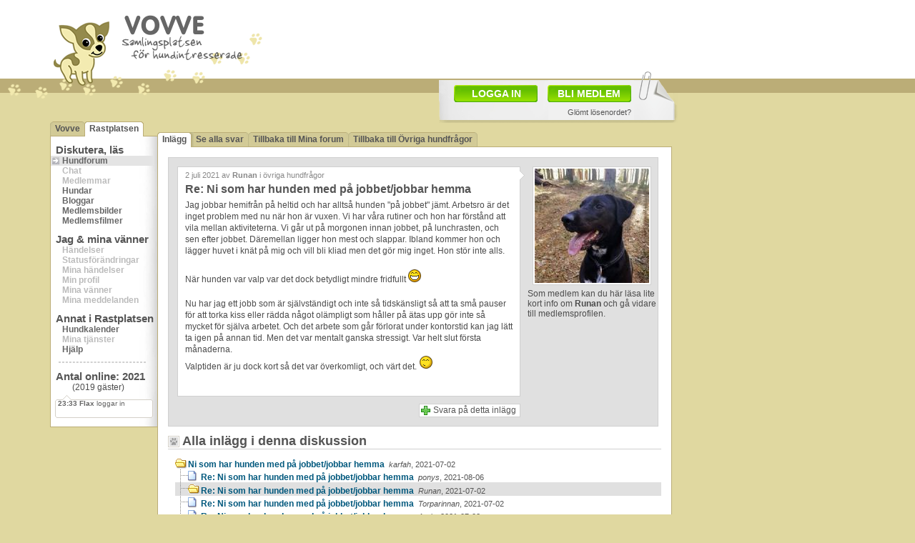

--- FILE ---
content_type: text/html
request_url: https://vovve.net/Rastplatsen/display_message.asp?mid=7225686
body_size: 39869
content:
<!DOCTYPE html PUBLIC "-//W3C//DTD XHTML 1.0 Transitional//EN" "http://www.w3.org/TR/xhtml1/DTD/xhtml1-transitional.dtd">
<html xmlns="http://www.w3.org/1999/xhtml">
<head>
<meta http-equiv="content-type" content="text/html; charset=iso-8859-1" />
<link rel="shortcut icon" href="/vovve3.ico" />


<script type="text/javascript" src="/js/jquery-1.6.4.min.js"></script>
<script type="text/javascript" src="/js/jquery.tipsy.js"></script>
<script type="text/javascript" src="/js/jquery.iframer.js"></script>

<script type="text/javascript">
	jQuery(function(){
		$('#new_status_paper_form').iframer({
			onComplete: function(data){

				if (data=='notok') {
					alert('Fel. Försök igen.');
				}
				else {
					$('#new_status_paper_form').hide();
					$('#activitynow_paper').val('Skriv vad du gör just nu...');
					$('#new_status_cancel').hide();
					
					
					$('#comment_result_paper').html('<div class="imgstyla" style="float:left;width:96%;margin:0px 0px 0px 0px;padding:5px;"><img src="/iii/check_32x32.gif" style="float:left;margin:3px;"><span class="header1" style="float:left;margin-top:8px;">Status uppdaterad!</span></div>');
					$('#comment_result_paper').show('fast');
					
					$('#current_status_paper').html(data);
					$('#current_status_smallpaper').html(data);
					
					setTimeout("$('#comment_result_paper').hide('fast');",1200);
					setTimeout("$('#comment_result_paper').html('');$('#new_status_button').show('fast');$('#current_status_paper').show('fast');",1600);
					
				}

			}
		});
	});
</script>


	
	<script type="text/javascript" src="/js/dtree.js"></script>
	
	<script type="text/javascript">
		function uniqid() {
			var newDate = new Date;
			return newDate.getTime();
		}

		function setMonitoring(tid,email) {

			$.ajax({
				type: 'GET', 
				url: 'ajax/message_monitor.asp?tid='+tid+'&email='+email,
				cache: false,
				timeout:6000,
				success: function(html) {

					$('#monitor_message_div').hide('fast');
					
					if (html=='deleteok') {
						$('#monitor_message_result').html('<div class="imgstyla" style="float:left;width:260px;margin:0px 0px 0px 10px;padding:5px;"><img src="/iii/check_32x32.gif" style="float:left;margin:10px;"><span class="header1">Bevakningen är borttagen!</span><br />Laddar om inlägg...</div>');
					} else {
						$('#monitor_message_result').html('<div class="imgstyla" style="float:left;width:260px;margin:0px 0px 0px 10px;padding:5px;"><img src="/iii/check_32x32.gif" style="float:left;margin:10px;"><span class="header1">Bevakning är aktiverad!</span><br />Laddar om inlägg...</div>');
					}
					
					$('#monitor_message_result').show('fast');
					setTimeout('window.location="display_message.asp?mid=7225686"',1200);
					
				}
			});
		}
		

		function sendStopReply(messid) {
			var temp=$('#stoptextorg_'+messid).val();
			$('#stoptext').val(temp);
			$('#stop_message_id').val(messid);
			$('#send_stop').submit();
		}
		
		function shareForumPost() {
			$.ajax({
				type: 'GET',
				url: 'ajax/share_forumpost_via_email.asp?mid=7225686&email='+$('#sharemailaddress').val(),
				cache: false,
				timeout:6000,
				success: function(response) {
					if (response=='ok') {
						$('#forumpost_share_div').hide('fast');
						$('#forumpost_share_result').html('<div class="imgstyla" style="float:left;width:96%;margin:20px 0px 0px 0px;padding:5px;"><img src="/iii/check_32x32.gif" style="float:left;margin:10px;"><span class="header1">Tips har skickats!</span><br />Stänger...</div>');
						$('#forumpost_share_result').show('fast');
						setTimeout('hideShareMail()',1500);
					}
					else {
						$('#forumpost_share_div').hide('fast');
						$('#forumpost_share_result').html('<div class="imgstyla" style="float:left;width:96%;margin:20px 0px 0px 0px;padding:5px;"><img src="/iii/icon_32x32_alert.png" style="float:left;margin:10px;"><span class="header1">Fel!</span><br />Något gick fel. Har du skrivit in e-post-adressen rätt? Dubbelkolla och försök igen.</div>');
						$('#forumpost_share_result').show('fast');
						setTimeout('hideShareMail()',2500);
					}
				}
			});
		}
		
	</script>
	
	<script type="text/javascript">

		$(document).ready(function() { 

			getKeywords('7225686');

	</script>
	
	
	<script type="text/javascript"> 

		jQuery(function(){
			$('#send_stop').iframer({ 
				onComplete: function(data){

					if (data>'') {
						$('#stop_message_div_'+data).hide('fast');
						$('#stop_result_'+data).html('<div class="imgstyla" style="float:left;width:240px;margin:0px 0px 0px 10px;padding:5px;"><img src="/iii/check_32x32.gif" style="float:left;margin:10px;"><span class="header1">Tack!</span><br />Din rapport har nu skickats till moderatorerna!</div><br /><a class="deleteone" style="float:left;background-color:#FFFFFF;margin-top:30px;" href="#" onclick="hideStopReply('+data+'); return false;">Stäng</a>');
						$('#stop_result_'+data).show('fast');
					}
					else {
						$('#stop_result').html(data);
						$('#stop_result').show('fast');
					}

				} 
			}); 
		});

	</script>

	

<script type="text/javascript">

	$(document).ready(function() { 

		var top = $('#sticky_ad').offset().top - parseFloat($('#sticky_ad').css('marginTop').replace(/auto/, 0));

		$(window).scroll(function (event) {
		
			var y = $(this).scrollTop();
			
			if (y >= top)	{ $('#sticky_ad').addClass('fixed');	}
			else			{ $('#sticky_ad').removeClass('fixed');	}
			
			$('#infopopup').css('top', $(window).scrollTop() + 15 + 'px');	
		});
		
		jQuery.fn.scrollTo = function(elem, speed) { 
			$(this).animate({
				scrollTop:  $(this).scrollTop() - $(this).offset().top + $(elem).offset().top 
			}, speed == undefined ? 1000 : speed); 
			return this; 
		};

		getEvents();



		var headeroffset=$('#header').offset();
		positionAbsObjects(headeroffset.left);
		
		$('#bigpaper').show();

		$(window).resize(function() {			
			headeroffset=$('#header').offset();
			positionAbsObjects(headeroffset.left);
		});

	
		
	});
	


	function positionAbsObjects(lpos) {
		$('#commentspopup').css('left', lpos+405 + 'px');
		$('#bigpaper').css('left', lpos+539 + 'px');
		$('#bigbigpaper').css('left', lpos+539 + 'px');

		$('#facebook_text').css('left', lpos+622 + 'px');
		$('#twitter_text').css('left', lpos+662 + 'px');
		$('#pinterest_text').css('left', lpos+602 + 'px');
		
		$('#memberpopup').css('left', lpos+152 + 'px');

		if ($('#conf').length) { hideConf(); }
		if ($('#support').length) { hideHelp(); }
		
		if ($('#inlagg_actions_monitor').length) { hideMonitor(); }
		if ($('#help_inlagg_sharemail').length) { hideShareMail(); }
		
		if ($('#profile_image_background').length) {
			$('#upload_new_profile_images').css('left', lpos+155 + 'px');
			$('#profile_image_background_arrange_bg').css('left', lpos+155 + 'px');
		}
		else {
			//$('#upload_new_profile_images').css('left', lpos+155 + 'px');
		}
		
		
		$('.tipsy').hide();
		

	}


	function getEvents() {
		$.ajax({
			type: 'GET', 
			url: '../../ajax/lastmemberevent.asp',
			cache: false,
			timeout:6000,
			success: function(response) {
					showLastMemberEvents(response);
					window.setTimeout(getEvents, 1690); 
			}
		});
	}





	var memspace;
	memspace=0;
	var memimg;

	var memid;
	var memc;
	var memona;
	var memonb;
	var hex1 = 255;
	var hex2 = 255;
	var hex3 = 255;
	var interval = 5;
	var fadeSpeed = 40;

	var vidd=0;
	var hodd=0;
	var sizex;
	var sizey;






	
	

	function showLastMemberEvents(response) {

		var temp_array=response.split("###");

		tempvar	= $('#lasteventuid').html();
		tempvar2= temp_array[1];
		memnick	= temp_array[2];
		memevent= temp_array[3];
		memimg	= temp_array[4];
		memcod	= temp_array[5];
		memona	= temp_array[6];
		memonb	= temp_array[7];

		memona = parseInt(memona)+parseInt(memonb);

		var temp_array_img=memimg.split("#");

		img_str = temp_array_img[0];

		if (img_str=="/i/ingen_bild_50x40.gif") { img_str="/i_rp/ingenbild_60.gif"; }

		var xx=40;
		var yy=40;

		if (isSameString(tempvar, tempvar2)){

		}
		else {

			if(memona>0) {
				$('#memon').html(memona);
				$('#memonb').html(memonb);
			}
			
			$('#lastrpevents').css('color', '#FFFFFF');
			$('#lastrpevents').html('<b>'+temp_array[0]+' '+memnick+'</b> '+memevent);
			$('#lasteventuid').html(tempvar2);

			fadeText("lastrpevents","1",40,40);

		}


	}


	function fadeText(divId,initfade,sizex,sizey) {

		if (initfade=='1') {
			hex1 = 255;
			hex2 = 255;
			hex3 = 255;
			vidd=0;
			hodd=0;
		}

		if(hex1>104) {
			hex1-=5;
			hex2-=5;
			hex3-=5;

			document.getElementById("lastrpevents").style.color="rgb("+hex1+","+hex2+","+hex3+")";

			setTimeout("fadeText('" + divId + "','0','"+sizex+"','"+sizey+"')", fadeSpeed);
		}
	}

	function isSameString( s1, s2 ) {
		if ( s1.toString() == s2.toString() ) {
			return true;
		}
		else {
			return false;
		}
	}

	function showMore(divID,hidedivID) {
		var itema = document.getElementById(divID);
		var itemb = document.getElementById(hidedivID);

		if (itema.className=='invisible') {
			itema.className='visible';
			itemb.className='invisible';
		}
		else {
			itema.className='invisible';
			itemb.className='visible';
		}
	}


	function hideInfopopup() {
		$('#infopopup').hide('fast');
	}


	function showInfopopup(poptype) {

		$('#infopopup').css('top', $(window).scrollTop() + 15 + 'px');	

		if (poptype=='login') {
			$('#infopopup').html('<iframe src=\'/Rastplatsen/i_member_login.asp\' name=\'membernew\' width=\'620\' height=\'530\' scrolling=\'no\' frameborder=\'0\' style=\'margin:30px 0px 30px 30px;\'></iframe>');
		}
		else if (poptype=='forgot') {
			$('#infopopup').html('<iframe src=\'/Rastplatsen/i_member_forgot.asp\' name=\'membernew\' width=\'620\' height=\'530\' scrolling=\'no\' frameborder=\'0\' style=\'margin:30px 0px 30px 30px;\'></iframe>');
		}
		else if (poptype=='new') {
			$('#infopopup').html('<iframe src=\'/Rastplatsen/i_member_new.asp\' name=\'membernew\' width=\'620\' height=\'530\' scrolling=\'no\' frameborder=\'0\' style=\'margin:30px 0px 30px 30px;\'></iframe>');
		}

		$('#infopopup').show('fast');

	}


	
	
</script>
<meta http-equiv="Refresh" content="481; url=/Rastplatsen/display_message.asp?mid=7225686">
<title>Re: Ni som har hunden med på jobbet/jobbar hemma</title>
<meta name="description" content="Re: Ni som har hunden med på jobbet/jobbar hemma - Hundforum" />
<meta name="keywords" content="hundforum, forum, hund, hundar, kennel, kennlar, hundraser, ras, hunden, jobbetjobbar, hemma" />

	<link href="/css/style_2014_center.css" rel="stylesheet" type="text/css" />
	
<script async src="https://www.googletagmanager.com/gtag/js?id=G-3ZJ7ZY0XFJ"></script>
<script>
  window.dataLayer = window.dataLayer || [];
  function gtag(){dataLayer.push(arguments);}
  gtag('js', new Date());

  gtag('config', 'G-3ZJ7ZY0XFJ');
</script>
</head>
<body link="#00587D" vlink="#0082A7">


<div id="subpage2" style="margin-right: auto; margin-left: auto;">

<div id="header" style="height:112px;">
	<a href="/" style="float:left;">
		<img src="/i/logo/vovve_170x64.png" alt="" style="float:right;margin:13px 0px 0px 17px;" />
		<img src="/i/logo/vovven_90x78.png" alt="" style="float:left;margin-top:22px" />
	</a>
</div>

		<div id="headerad">
		<script async src="//pagead2.googlesyndication.com/pagead/js/adsbygoogle.js"></script>
		<!-- 728x90, skapad 2010-11-30 -->
		<ins class="adsbygoogle"
			 style="display:inline-block;width:728px;height:90px"
			 data-ad-client="ca-pub-1724329228522631"
			 data-ad-slot="0698700468"></ins>
		<script>
		(adsbygoogle = window.adsbygoogle || []).push({});
		</script>
		</div>

		


<div style="clear:both;"></div>


<div id="lasteventuid" style="display:none;"></div>

	<div id="bigpaper" style="position:absolute;display:none;left:471px;top:100px;width:328px;border:0px dotted;height:55px;padding:17px 0px 0px 6px;background:url(/ii/paper_334x72.png);">
		
		<a href="#" style="float:left;width:92px;height:20px;background:url(/iii/green_button.png);color:#FFFFFF;font-size:14px;font-weight:bold;padding:4px 0px 0px 25px;margin:2px 14px 5px 15px;" onclick="showInfopopup('login');return false;">LOGGA IN</a>
		<a href="#" style="float:left;width:103px;height:20px;background:url(/iii/green_button.png);color:#FFFFFF;font-size:14px;font-weight:bold;padding:4px 0px 0px 14px;margin-top:2px;" onclick="showInfopopup('new');return false;">BLI MEDLEM</a>
		<a class="arialtext11" href="#" style="float:right;height:15px;margin:7px 65px 0px 0px;padding-top:1px;" onclick="showInfopopup('forgot');return false;">Glömt lösenordet?</a>		
		
		
		
	</div>
	

<div id="infopopup" style="z-index:1000;position:absolute;top:100px;left:70px;width:680px;background:url(/iii/transp35.png);display:none;"></div>

<div id="memberpopup" class="imgstyla" style="z-index:999;position:absolute;top:473px;left:446px;width:350px;height:140px;display:none;" onmouseleave="$('#memberpopup').hide();return false;"></div><div id="newmenuwrapper" style="padding-top:25px">
	
<div id="foldernav" style="width:150px;">

				<div style="float:left;width:4px;height:21px;background: url(/i/flikar/nav_start.gif) no-repeat left top;"></div>
				<div style="float:left;height:17px;background: #D2CA96;border-top:1px solid #BBAD77;padding:2px 3px 0px 3px;"><a href="/">Vovve</a></div>
				<div style="float:left;width:7px;height:21px;background: url(/i/flikar/nav_white_left.gif) no-repeat left top;"></div>
				
			<div style="float:left;height:18px;background: #FFFFFF;border-top:1px solid #BBAD77;padding:2px 3px 0px 3px;"><a href="/Rastplatsen/">Rastplatsen</a></div>
			<div style="float:left;width:4px;height:21px;background: url(/i/flikar/nav_end_white.gif) no-repeat left top;"></div>
			
</div>

	<div id="newmenu">
	
		<font class="subarea">Diskutera, läs</font><br />
		<a class="item active" href="hundforum.asp">Hundforum</a><br />
		<span class="gritem">Chat</span><br />
		<span class="gritem">Medlemmar</span><br />
		<a class="item" href="dogs.asp">Hundar</a><br />
		<a class="item" href="blogs.asp">Bloggar</a><br />
		<a class="item" href="galleries.asp">Medlemsbilder</a><br />
		<a class="item" href="movies.asp">Medlemsfilmer</a><br />
		
		<font class="subarea">Jag & mina vänner</font><br />
		<span class="gritem">Händelser</span><br />
		<span class="gritem">Statusförändringar</span><br />
		<span class="gritem">Mina händelser</span><br />
		<span class="gritem">Min profil</span><br />
		<span class="gritem">Mina vänner</span><br />
		<span class="gritem">Mina meddelanden</span><br />
		
		<font class="subarea">Annat i Rastplatsen</font><br />
		<a class="item" href="hundkalender.asp">Hundkalender</a><br />
		<span class="gritem">Mina tjänster</span><br />
		<a class="item" href="help.asp">Hjälp</a><br />
		
		<hr style="float:left;border:1px dashed #D0D0D0;width:120px;margin:10px 0px 0px 11px;">
		
		<div style="float:left;padding:0px 0px 0px 0px;">
			<font class="subarea">Antal online: <span id="memon"></span></font><br />
			<div style="float:left;margin-left:30px;">(<span id="memonb"></span> gäster)</div>
		</div>

		
		<div style="float:left;width:137px;height:34px;margin:4px 0px 10px 6px;background: url(/iii/event_window_small.gif) no-repeat left top;">
			<div id="lastrpevents" style="font-family: Arial,Verdana;font-size: 10px;padding:6px 1px 0px 4px;margin:0px;">&nbsp;</div>
		</div>
		
		
	</div>






	
</div>


	<div id="centercontent">
	
	<div id="foldernav" style="width:720px;">
	
					<div style="float:left;width:4px;height:21px;background: url(/i/flikar/nav_start_white.gif) no-repeat left top;"></div>
					<div id="firstfolder" title="<b>Flikar:</b><br />Navigera med hjälp av flikarna.<br />Välj tex 'Se alla svar' för att se alla svaren på en gång." style="float:left;height:18px;background: #FFFFFF;border-top:1px solid #BBAD77;padding:2px 3px 0px 3px;"><a href="display_message.asp?mid=7225686">Inlägg</a></div>
					<div style="float:left;width:7px;height:21px;background: url(/i/flikar/nav_white_right.gif) no-repeat left top;"></div>
					
					<div style="float:left;height:17px;background: #D2CA96;border-top:1px solid #BBAD77;padding:2px 3px 0px 3px;"><a href="display_message.asp?tid=7225675">Se alla svar</a></div>
					<div style="float:left;width:7px;height:21px;background: url(/i/flikar/nav_between.gif) no-repeat left top;"></div>
					
					<div style="float:left;height:17px;background: #D2CA96;border-top:1px solid #BBAD77;padding:2px 3px 0px 3px;"><a href="hundforum.asp">Tillbaka till Mina forum</a></div>
					<div style="float:left;width:7px;height:21px;background: url(/i/flikar/nav_between.gif) no-repeat left top;"></div>
					
				<div style="float:left;height:17px;background: #D2CA96;border-top:1px solid #BBAD77;padding:2px 3px 0px 3px;"><a href="Ovriga-Hundfragor.asp">Tillbaka till Övriga hundfrågor</a></div>
				<div style="float:left;width:4px;height:21px;background: url(/i/flikar/nav_end.gif) no-repeat left top;"></div>
				
</div>

	<div id="opencontentbox">
	
		<div class="imgstyla" style="float:left;width:680px;margin:10px 0px 0px 10px;background:#E0E0E0;" onmouseover="$('#message_actions').show();" onmouseout="$('#message_actions').hide();">

			<div style="float:left;padding-right:7px;margin:10px 0px 0px 10px;background: url(/ii/commenter_right_white.gif) right top repeat-y;">
				<div class="imgstyla" style="float:left;width:468px;padding:5px;border-right:none;">


					<div id="inlagg_postinfo" title="<img src='/iii/icon_watch.gif' style='float:left;' />&nbsp;= Bevaka inlägg<br /><br /><img src='/iii/icon_stop.gif' style='float:left;' />&nbsp;= Rapportera inlägg<br /><br />Dessa ikoner ser du när du<br />för musen över inlägget.<br />Tryck på dem för att se fler<br />möjligheter." style="float:left;width:460px;height:12px;margin:0px 0px 5px 5px;">

						
							<span class="arialtext11" style="float:left;color:#888888;">2 juli 2021 av <span style="font-weight:bold">Runan</span> i övriga hundfrågor</span>
						

					</div>
					
						<span class="header1" style="margin-left:5px;width:468px;">Re: Ni som har hunden med på jobbet/jobbar hemma</span>
						<div id="message_body" style="float:left;width:458px;padding:5px;line-height:1.4;margin-bottom:5px;"><p>Jag jobbar hemifrån på heltid och har alltså hunden "på jobbet" jämt. Arbetsro är det inget problem med nu när hon är vuxen. Vi har våra rutiner och hon har förstånd att vila mellan aktiviteterna. Vi går ut på morgonen innan jobbet, på lunchrasten, och sen efter jobbet. Däremellan ligger hon mest och slappar. Ibland kommer hon och lägger huvet i knät på mig och vill bli kliad men det gör mig inget. Hon stör inte alls.</p> <br /><p>När hunden var valp var det dock betydligt mindre fridfullt <img title="Eld" src="../i/smileys/3.gif" alt="" /></p> <br /><p>Nu har jag ett jobb som är självständigt och inte så tidskänsligt så att ta små pauser för att torka kiss eller rädda något olämpligt som håller på ätas upp gör inte så mycket för själva arbetet. Och det arbete som går förlorat under kontorstid kan jag lätt ta igen på annan tid. Men det var mentalt ganska stressigt. Var helt slut första månaderna. <br />Valptiden är ju dock kort så det var överkomligt, och värt det.&nbsp;<img title="Eld" src="../i/smileys/28.gif" alt="" /> </p></div>
						


				</div>
			</div>
			
			
<div style="float:right;width:180px;margin:3px 0px 0px 0px;">

	

		<div>
			<img class="imgstyla" style="width:160px;margin:7px 0px 5px 7px;" src="/i_rp/160/3/A/{56D8BECA-6AD2-4379-889D-C6E1102C83A3}.jpg">
			<br />
			<span>Som medlem kan du här läsa lite kort info om <b>Runan</b> och gå vidare till medlemsprofilen.</span>
		</div>

	
				
				
</div>



					
						

					


			<div style="float:left;width:480px;margin:10px 0px 8px 10px;border:0px dotted;">
			


				
					
					
					<div style="float:left;width:280px;margin-top:0px;border:0px dotted;">
					
					
					<iframe id="help_inlagg_sharefb" title="Tipsa om detta inlägg på Facebook" src="//www.facebook.com/plugins/like.php?href=http%3A%2F%2Fvovve.net%2FRastplatsen%2Fdisplay_message.asp%3Fmid%3D7225686&amp;width&amp;height=21&amp;colorscheme=light&amp;layout=button_count&amp;action=recommend&amp;show_faces=false&amp;send=false&amp;appId=133959183288824" scrolling="no" frameborder="0" style="float:left;border:none; overflow:hidden; height:21px;width:170px;" allowTransparency="true"></iframe>

				</div>
					

				
				<a id="help_inlagg_svara" title="Tryck här för att bli medlem" class="addone" style="float:right;background-color:#FFFFFF;" href="#" onmouseover="$('#help_inlagg_svara').html('Tryck här för att bli medlem');" onmouseout="$('#help_inlagg_svara').html('Svara på detta inlägg');" onclick="$('#infopopup').html('<iframe src=\'i_member_new.asp\' name=\'membernew\' width=\'620\' height=\'530\' scrolling=\'no\' frameborder=\'0\' style=\'margin:30px 0px 30px 30px;\'></iframe>');$('#infopopup').show('fast');return false;">Svara på detta inlägg</a>
				
				
			</div>


			


		</div>
		







	<div id="messagethreads">


		<h2 style="margin:0px 0px 0px 0px;width:670px;">Alla inlägg i denna diskussion</h2>

		<div class="dtree" style="float:left;margin:10px 0px 10px 10px;width:680px;">
		
				<script type="text/javascript">
				<!--
				d = new dTree('d');
					d.add(7225675,-1,'Ni&nbsp;som&nbsp;har&nbsp;hunden&nbsp;med&nbsp;p&#229;&nbsp;jobbet/jobbar&nbsp;hemma<span class="arialtext11" style="font-weight:normal;"><i>&nbsp;&nbsp;karfah</i>,&nbsp;2021-07-02</span>','display_message.asp?mid=7225675','','','img/folderopen.gif','img/folderopen.gif','','0');
d.add(7225937,7225675,'Re:&nbsp;Ni&nbsp;som&nbsp;har&nbsp;hunden&nbsp;med&nbsp;p&#229;&nbsp;jobbet/jobbar&nbsp;hemma<span class="arialtext11" style="font-weight:normal;"><i>&nbsp;&nbsp;ponys</i>,&nbsp;2021-08-06</span>','display_message.asp?mid=7225937','','','/Rastplatsen/img/page.gif','/Rastplatsen/img/page.gif','','0');
d.add(7225686,7225675,'Re:&nbsp;Ni&nbsp;som&nbsp;har&nbsp;hunden&nbsp;med&nbsp;p&#229;&nbsp;jobbet/jobbar&nbsp;hemma<span class="arialtext11" style="font-weight:normal;"><i>&nbsp;&nbsp;Runan</i>,&nbsp;2021-07-02</span>','display_message.asp?mid=7225686','','','/Rastplatsen/img/folderopen.gif','/Rastplatsen/img/folderopen.gif','','1');
d.add(7225683,7225675,'Re:&nbsp;Ni&nbsp;som&nbsp;har&nbsp;hunden&nbsp;med&nbsp;p&#229;&nbsp;jobbet/jobbar&nbsp;hemma<span class="arialtext11" style="font-weight:normal;"><i>&nbsp;&nbsp;Torparinnan</i>,&nbsp;2021-07-02</span>','display_message.asp?mid=7225683','','','/Rastplatsen/img/page.gif','/Rastplatsen/img/page.gif','','0');
d.add(7225679,7225675,'Re:&nbsp;Ni&nbsp;som&nbsp;har&nbsp;hunden&nbsp;med&nbsp;p&#229;&nbsp;jobbet/jobbar&nbsp;hemma<span class="arialtext11" style="font-weight:normal;"><i>&nbsp;&nbsp;Ayrin</i>,&nbsp;2021-07-02</span>','display_message.asp?mid=7225679','','','/Rastplatsen/img/page.gif','/Rastplatsen/img/page.gif','','0');
d.add(7225678,7225675,'Re:&nbsp;Ni&nbsp;som&nbsp;har&nbsp;hunden&nbsp;med&nbsp;p&#229;&nbsp;jobbet/jobbar&nbsp;hemma<span class="arialtext11" style="font-weight:normal;"><i>&nbsp;&nbsp;Draghund</i>,&nbsp;2021-07-02</span>','display_message.asp?mid=7225678','','','/Rastplatsen/img/page.gif','/Rastplatsen/img/page.gif','','0');
d.add(7225677,7225675,'Re:&nbsp;Ni&nbsp;som&nbsp;har&nbsp;hunden&nbsp;med&nbsp;p&#229;&nbsp;jobbet/jobbar&nbsp;hemma<span class="arialtext11" style="font-weight:normal;"><i>&nbsp;&nbsp;Anneli</i>,&nbsp;2021-07-02</span>','display_message.asp?mid=7225677','','','/Rastplatsen/img/page.gif','/Rastplatsen/img/page.gif','','0');

				document.write(d);
				d.openAll();
				//-->
				</script>
				<noscript></noscript>
				
		</div>

	</div>


	<div style="float:left;margin:50px 0px 20px 40px;">
	<div style="float:left;">
		
				<div style="float:left;width:300px;margin:0px 0px 0px 0px;">
					<script type="text/javascript"><!--
google_ad_client = "ca-pub-1724329228522631";
google_ad_slot = "1544208529";
google_ad_width = 300;
google_ad_height = 250;
//-->
</script>
<script type="text/javascript"
src="//pagead2.googlesyndication.com/pagead/show_ads.js">
</script>
				</div>
				
	</div>
	<div style="float:left;margin-left:36px;">
		
				<div style="float:left;width:300px;margin:0px 0px 0px 0px;">
					<script type="text/javascript"><!--
google_ad_client = "ca-pub-1724329228522631";
google_ad_slot = "1544208529";
google_ad_width = 300;
google_ad_height = 250;
//-->
</script>
<script type="text/javascript"
src="//pagead2.googlesyndication.com/pagead/show_ads.js">
</script>
				</div>
				
	</div>
</div>
			<div style="float:left;margin:20px 0px 0px 10px;">
			<h2 style="margin:0px 0px 0px 0px;width:670px;">Liknande diskussioner:</h2>

			<div class="arialtext11" style="float:left;width:165px;margin:0px 0px 0px 365px;background:#E8E8E8;border-bottom:1px solid #D4D0C8;padding-left:0px;"><b>Tråd startad</b></div>
			<div class="arialtext11" style="float:left;width:160px;margin:0px 0px 0px 0px;background:#E8E8E8;border-bottom:1px solid #D4D0C8;padding-left:0px;"><b>Senaste svar</b></div>

			
	<span class="post1icon"></span>
	<a class="post1" style="float:left;overflow:hidden;" href="/Rastplatsen/display_message.asp?mid=7232065">Fästingmedel farligt för hunden !? &nbsp;&nbsp;<b>[9]</b></a>
	<span class="post1writer"><b>26 aug</b>: Hundisen</span>
	<span class="post1reply"><a href="/Rastplatsen/display_message.asp?mid=7232103">25 sep: Gurkans</a></span>
	
	<span class="post1icon"></span>
	<a class="post1" style="float:left;overflow:hidden;" href="/Rastplatsen/display_message.asp?mid=7232013">Förtvivlad, uppfödaren vill ha tillbaka hunden &nbsp;&nbsp;<b>[9]</b></a>
	<span class="post1writer"><b>6 aug</b>: Puddingpastejn</span>
	<span class="post1reply"><a href="/Rastplatsen/display_message.asp?mid=7232059">19 aug: Anneli</a></span>
	
	<span class="post1icon"></span>
	<a class="post1" style="float:left;overflow:hidden;" href="/Rastplatsen/display_message.asp?mid=7230992">Kan jag ge hunden Maxrelax som gått ut på datum? &nbsp;&nbsp;<b>[2]</b></a>
	<span class="post1writer"><b>1 jul</b>: Nelreb</span>
	<span class="post1reply"><a href="/Rastplatsen/display_message.asp?mid=7230997">2 jul: Nelreb</a></span>
	
	<span class="post1icon"></span>
	<a class="post1" style="float:left;overflow:hidden;" href="/Rastplatsen/display_message.asp?mid=7230903">Hur ska man rasta hunden? &nbsp;&nbsp;<b>[13]</b></a>
	<span class="post1writer"><b>2 jun</b>: mojji</span>
	<span class="post1reply"><a href="/Rastplatsen/display_message.asp?mid=7232241">16 nov: kevinhuis</a></span>
	
	<span class="post1icon"></span>
	<a class="post1" style="float:left;overflow:hidden;" href="/Rastplatsen/display_message.asp?mid=7229950">Hunden ÄLSKAR andra hundar &nbsp;&nbsp;<b>[3]</b></a>
	<span class="post1writer"><b>22 sep</b>: Hector24</span>
	<span class="post1reply"><a href="/Rastplatsen/display_message.asp?mid=7231683">11 feb: klaxonpesto</a></span>
	
	<span class="post1icon"></span>
	<a class="post1" style="float:left;overflow:hidden;" href="/Rastplatsen/display_message.asp?mid=7229779">Hunden blir påkörd av en moped &nbsp;&nbsp;<b>[6]</b></a>
	<span class="post1writer"><b>18 aug</b>: Doglover83</span>
	<span class="post1reply"><a href="/Rastplatsen/display_message.asp?mid=7232358">16 jan: FredriBeier</a></span>
	
	<span class="post1icon"></span>
	<a class="post1" style="float:left;overflow:hidden;" href="/Rastplatsen/display_message.asp?mid=7229064">Hund vaktar mig konstant mot andra hemma ! &nbsp;&nbsp;<b>[7]</b></a>
	<span class="post1writer"><b>25 feb</b>: bruno123</span>
	<span class="post1reply"><a href="/Rastplatsen/display_message.asp?mid=7231684">11 feb: klaxonpesto</a></span>
	
	<span class="post1icon"></span>
	<a class="post1" style="float:left;overflow:hidden;" href="/Rastplatsen/display_message.asp?mid=7228623">Kommandon hunden kan &nbsp;&nbsp;<b>[4]</b></a>
	<span class="post1writer"><b>14 nov</b>: Geka</span>
	<span class="post1reply"><a href="/Rastplatsen/display_message.asp?mid=7228916">18 jan: Pommes Mandolin</a></span>
	
	<span class="post1icon"></span>
	<a class="post1" style="float:left;overflow:hidden;" href="/Rastplatsen/display_message.asp?mid=7228462">Att sälja hunden  &nbsp;&nbsp;<b>[6]</b></a>
	<span class="post1writer"><b>25 okt</b>: Omakha96</span>
	<span class="post1reply"><a href="/Rastplatsen/display_message.asp?mid=7228469">25 okt: aenima</a></span>
	
	<span class="post1icon"></span>
	<a class="post1" style="float:left;overflow:hidden;" href="/Rastplatsen/display_message.asp?mid=7227521">Vad gör man när hunden inte lyder vid inkallning? &nbsp;&nbsp;<b>[15]</b></a>
	<span class="post1writer"><b>6 apr</b>: Laban76</span>
	<span class="post1reply"><a href="/Rastplatsen/display_message.asp?mid=7227554">8 apr: Laban76</a></span>
	
			</div>
			






</div>
</div>

<div id="adsubcontent">
				<div style="float:left;width:250px;margin:2px 0px 0px 0px;">
					<script type="text/javascript"><!--
google_ad_client = "pub-1724329228522631";
/* 250x250, skapad 2010-01-04 */
google_ad_slot = "6308613261";
google_ad_width = 250;
google_ad_height = 250;
//-->
</script>
<script type="text/javascript"
src="//pagead2.googlesyndication.com/pagead/show_ads.js">
</script>
				</div>
				<div id="sticky_ad" style="float:left;width:250px;margin:0px 0px 12px 0px;">
				<div style="float:left;width:250px;margin:12px 0px 0px 0px;">
					<script type="text/javascript"><!--
google_ad_client = "pub-1724329228522631";
/* 250x250, skapad 2010-01-04 */
google_ad_slot = "6308613261";
google_ad_width = 250;
google_ad_height = 250;
//-->
</script>
<script type="text/javascript"
src="//pagead2.googlesyndication.com/pagead/show_ads.js">
</script>
				</div>
				
				<div style="float:left;width:250px;margin:12px 0px 0px 0px;">
					<script type="text/javascript"><!--
google_ad_client = "pub-1724329228522631";
/* 250x250, skapad 2010-01-04 */
google_ad_slot = "6308613261";
google_ad_width = 250;
google_ad_height = 250;
//-->
</script>
<script type="text/javascript"
src="//pagead2.googlesyndication.com/pagead/show_ads.js">
</script>
				</div>
				</div></div>

</div>



<script type='text/javascript'>
$('#conf').tipsy({trigger:'manual',gravity:'ne',fade:true});
$('#firstfolder').tipsy({trigger:'manual',gravity:'sw',fade:true});
$('#help_inlagg_sharefb').tipsy({trigger:'manual',gravity:'s',fade:true});
$('#help_inlagg_svara').tipsy({trigger:'manual',gravity:'n',fade:true});
$('#help_inlagg_tweet').tipsy({trigger:'manual',gravity:'n',fade:true});
$('#inlagg_author_actions').tipsy({trigger:'hover',gravity:'w',fade:true,delayOut:3000});
$('#inlagg_author_actions').tipsy({trigger:'manual',gravity:'w',fade:true});
$('#inlagg_postinfo').tipsy({trigger:'manual',gravity:'w',fade:true});
$('#inlagg_actions_stop_7225686').tipsy({trigger:'manual',gravity:'n',fade:true});
$('#help_inlagg_sharemail').tipsy({trigger:'manual',gravity:'n',fade:true});
$('#inlagg_actions_monitor').tipsy({trigger:'manual',gravity:'n',fade:true});


function showHelp() {
$('#firstfolder').tipsy('show');
$('#help_inlagg_sharefb').tipsy('show');
$('#help_inlagg_svara').tipsy('show');
$('#help_inlagg_tweet').tipsy('show');
$('#inlagg_author_actions').tipsy('show');
$('#inlagg_postinfo').tipsy('show');

$('#support').html('<a style="float:right;width:18px;height:18px;" href="#" onclick="hideHelp(); return false;"></a>');
$('#support').css("background-image", "url(/iii/help_18x18_active.gif)");
}
function hideHelp() {
$('#firstfolder').tipsy('hide');
$('#help_inlagg_sharefb').tipsy('hide');
$('#help_inlagg_svara').tipsy('hide');
$('#help_inlagg_tweet').tipsy('hide');
$('#inlagg_author_actions').tipsy('hide');
$('#inlagg_postinfo').tipsy('hide');

$('#support').html('<a style="float:right;width:18px;height:18px;" href="#" onclick="showHelp(); return false;"></a>');
$('#support').css("background-image", "url(/iii/help_18x18.gif)");
}

function showConf() {
$('#conf').tipsy('show');

$('#conf').html('<a style="float:right;width:18px;height:18px;" href="#" onclick="hideConf(); return false;"></a>');
$('#conf').css("background-image", "url(/iii/conf_18x18_active.gif)");
}
function hideConf() {
$('#conf').tipsy('hide');

$('#conf').html('<a style="float:right;width:18px;height:18px;" href="#" onclick="showConf(); return false;"></a>');
$('#conf').css("background-image", "url(/iii/conf_18x18.gif)");
}
function showStopReply(message_id) {$('#inlagg_actions_stop_'+message_id).tipsy('show');}
function hideStopReply(message_id) {$('#inlagg_actions_stop_'+message_id).tipsy('hide');}
function showMonitor() {$('#inlagg_actions_monitor').tipsy('show');}
function hideMonitor() {$('#inlagg_actions_monitor').tipsy('hide');}
function showShareMail() {$('#help_inlagg_sharemail').tipsy('show');}
function hideShareMail() {$('#help_inlagg_sharemail').tipsy('hide');}

</script>





<div style="float:left;width:100%; background: #BBAD77; color: #fff!important;  position:relative;min-height:230px;border-top:20px solid #BBAD77;">
	
	<div style="float:left;width:1120px;">
	
		<div style="float:left;width:40px;font-size:14px;margin:20px 0px 0px 0px;line-height:20px;">
			&nbsp;
		</div>

		<div style="float:left;width:240px;font-size:14px;margin:20px 0px 0px 10px;line-height:20px;">
			<h2 style="float:left;width:100%;color:#505050;padding-bottom:5px;margin-bottom:5px;font-size:16px;border-bottom:1px #444444 dashed;">NÅGRA AV VÅRA TJÄNSTER</h2>
			<a href="/Hundannonser/" style="float:left;color:#505050;width:100%;">Hundannonser</a>
			<a href="/Info/kennelsida.asp" style="float:left;color:#505050;width:100%;">Kennelsida</a>
			<a href="/Info/hundforetag.asp" style="float:left;color:#505050;width:100%;">Verksamhetssida</a>
			<a href="/Info/services.asp" style="float:left;color:#505050;width:100%;">Info om tjänster</a>
		</div>

		<div style="float:left;width:200px;font-size:14px;margin:20px 0px 0px 40px;line-height:20px;">
			<h2 style="float:left;width:100%;color:#505050;padding-bottom:5px;margin-bottom:5px;font-size:16px;border-bottom:1px #444444 dashed;">VOVVE.NET</h2>
			<a href="/Info/" style="float:left;color:#505050;width:100%;">Om Vovve.net</a>
			<a href="/Info/contact.asp" style="float:left;color:#505050;width:100%;">Kontakta oss</a>
			<a href="/Info/advertiser.asp" style="float:left;color:#505050;width:100%;">Annonsera på Vovve.net</a>
			<a href="/Info/trademark.asp" style="float:left;color:#505050;width:100%;">Varumärket "Vovve"</a>
		</div>

		<div style="float:left;width:280px;margin:20px 0px 0px 40px;">
			<h2 style="float:left;width:100%;color:#505050;padding-bottom:5px;margin-bottom:5px;font-size:16px;border-bottom:1px #444444 dashed;"><a style="color:#505050;" href="https://www.facebook.com/Vovve.net" target="_new">FÖLJ VOVVE PÅ FACEBOOK</a></h2>
			<script type="text/javascript">// <![CDATA[
			(function(d, s, id) {   var js, fjs = d.getElementsByTagName(s)[0];   if (d.getElementById(id)) return;   js = d.createElement(s); js.id = id;   js.src = "//connect.facebook.net/sv_SE/all.js#xfbml=1&#038;appId=302668989804360";   fjs.parentNode.insertBefore(js, fjs); }(document, 'script', 'facebook-jssdk'));
			// ]]&gt;</script>
			<div class="fb-like" data-href="https://www.facebook.com/Vovve.net" data-send="false" data-width="268" data-show-faces="true" style="margin-top:10px"></div>
			
			
			
				<h2 style="float:left;width:100%;color:#505050;padding-bottom:5px;margin-bottom:5px;margin-top:30px;font-size:16px;border-bottom:1px #444444 dashed;">FÖLJ VOVVE ÄVEN PÅ ...</h2>

				<div style="float:left;margin-top:10px;">
				
					<div style="float:left;margin-top:0px;width:100px;border:0px dotted;">
						<a data-pin-do="buttonFollow" href="http://www.pinterest.com/vovvenet/">Vovve.net</a>
						<!-- Please call pinit.js only once per page -->
						<script type="text/javascript" async src="//assets.pinterest.com/js/pinit.js"></script>
					</div>
					
					<div style="float:left;margin-top:0px;border:0px dotted;">
						<a href="https://twitter.com/vovvenet" class="twitter-follow-button" data-show-count="false" data-lang="sv">Följ @vovvenet</a>
						<script>!function(d,s,id){var js,fjs=d.getElementsByTagName(s)[0],p=/^http:/.test(d.location)?'http':'https';if(!d.getElementById(id)){js=d.createElement(s);js.id=id;js.src=p+'://platform.twitter.com/widgets.js';fjs.parentNode.insertBefore(js,fjs);}}(document, 'script', 'twitter-wjs');</script>
					</div>
					
				</div>
			
			
		</div>


		<div style="float:left;width:220px;font-size:14px;margin:20px 0px 0px 40px;line-height:20px;">
			<h2 style="float:left;width:100%;color:#505050;padding-bottom:5px;margin-bottom:5px;font-size:16px;border-bottom:1px #444444 dashed;">TIPSA VOVVE</h2>
			<a href="/Info/report.asp?r=page&url=%2FRastplatsen%2Fdisplay%5Fmessage%2Easp%3Fmid%3D7225686" style="float:left;color:#505050;width:100%;" rel="nofollow">Något som är fel på sidan ovan?<br />
			Tryck här för att rapportera fel eller tipsa Vovve.</a>
			
			
			
				<h2 style="float:left;width:100%;color:#505050;padding-bottom:5px;margin-bottom:5px;margin-top:30px;font-size:16px;border-bottom:1px #444444 dashed;">VOVVES NYHETSBREV</h2>

				<form  method="post" action="https://f.scandinavianhosting.se/newsletter_subscribe.asp?cus=11&nid=11">

				<input  style="width:120px;" type="text" name="email" value="E-post-adress" onFocus="if(this.value=='E-post-adress')this.value='';" onBlur="if(this.value=='')this.value='E-post-adress';">&nbsp;<input style="color:#FFFFFF;background-color:#51C134;border-color:#2A8C21;" class="loginform" type="submit" value="Gå med">

				<input type="hidden" name="redirok" value="https://vovve.net/mailinglista.asp?result=ok">
				<input type="hidden" name="redirexist" value="https://vovve.net/mailinglista.asp?result=exist">
				<input type="hidden" name="redirnotactive" value="https://vovve.net/mailinglista.asp?result=notactive">
				<input type="hidden" name="redirerror" value="https://vovve.net/mailinglista.asp?result=error">
				</form>
						
			
			
		</div>
	
	</div>
	
	<div style="float:left;width:1120px;">
		
		<div style="float:left;width:1040px;font-size:14px;margin:20px 0px 0px 50px;line-height:20px;color:#505050;">
				<a style="font-weight:bold;color:#505050;" href="/Raser/raser.asp?p=popular">Populära raser idag:</a>
				&nbsp;&nbsp;<a href="/Hundraser/Boxer">Boxer</a> | <a href="/Hundraser/Dvargpinscher">Dvärgpinscher</a> | <a href="/Hundraser/Chinese-Crested-Dog">Chinese Crested Dog</a> | <a href="/Hundraser/Labrador-Retriever">Labrador Retriever</a> | <a href="/Hundraser/Schafer">Schäfer</a> | <a href="/Hundraser/Pudel">Pudel</a> | <a href="/Hundraser/Chihuahua">Chihuahua</a> 
				

		</div>
		
		<div style="float:left;width:1040px;font-size:14px;margin:20px 0px 0px 50px;line-height:20px;color:#505050;">
				<a style="color:#505050;" href="http://www.enfinia.nu">© 1998-2026 Enfinia AB</a>

				

		</div>

		
	</div>
	
</div>



<audio id="vovvesound" src="/sounds/vovve_notification_sound.mp3" preload="auto"></audio>
<audio id="vovvepmsound" src="/sounds/vovve_pm_notification_sound.mp3" preload="auto"></audio>

</body>
</html>


--- FILE ---
content_type: text/html; Charset=ISO-8859-1
request_url: https://vovve.net/ajax/lastmemberevent.asp?_=1768789831773
body_size: 119
content:
23:33###8559###Flax###loggar in###/i_rp/60/5/6/{49AD85C7-FDCA-46C5-9FF0-9EF94A867065}.jpg#60#60###4s7aS0D0v7###2###2019

--- FILE ---
content_type: text/html; charset=utf-8
request_url: https://www.google.com/recaptcha/api2/aframe
body_size: 259
content:
<!DOCTYPE HTML><html><head><meta http-equiv="content-type" content="text/html; charset=UTF-8"></head><body><script nonce="w3f3pKzoNShDyN4LpRV-Qw">/** Anti-fraud and anti-abuse applications only. See google.com/recaptcha */ try{var clients={'sodar':'https://pagead2.googlesyndication.com/pagead/sodar?'};window.addEventListener("message",function(a){try{if(a.source===window.parent){var b=JSON.parse(a.data);var c=clients[b['id']];if(c){var d=document.createElement('img');d.src=c+b['params']+'&rc='+(localStorage.getItem("rc::a")?sessionStorage.getItem("rc::b"):"");window.document.body.appendChild(d);sessionStorage.setItem("rc::e",parseInt(sessionStorage.getItem("rc::e")||0)+1);localStorage.setItem("rc::h",'1768789833964');}}}catch(b){}});window.parent.postMessage("_grecaptcha_ready", "*");}catch(b){}</script></body></html>

--- FILE ---
content_type: text/html; Charset=ISO-8859-1
request_url: https://vovve.net/ajax/lastmemberevent.asp?_=1768789833819
body_size: 119
content:
23:33###8559###Flax###loggar in###/i_rp/60/5/6/{49AD85C7-FDCA-46C5-9FF0-9EF94A867065}.jpg#60#60###4s7aS0D0v7###2###2019